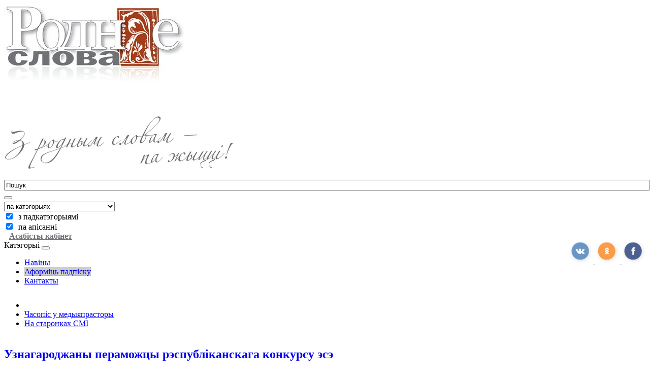

--- FILE ---
content_type: text/html; charset=utf-8
request_url: https://rod-slova.by/chasopis-u-medyjaprastory/na-staronkah-smi/page-8
body_size: 6948
content:
<!DOCTYPE html>
<!--[if IE]><![endif]-->
<!--[if IE 8 ]><html dir="ltr" lang="ru" class="ie8"><![endif]-->
<!--[if IE 9 ]><html dir="ltr" lang="ru" class="ie9"><![endif]-->
<!--[if (gt IE 9)|!(IE)]><!-->
<html dir="ltr" lang="ru">
<!--<![endif]-->
<head>
<meta charset="UTF-8" />
<!--<meta name="viewport" content="width=device-width, initial-scale=1">-->
<meta http-equiv="X-UA-Compatible" content="IE=edge">
<title>На старонках СМІ старонка 8</title>
<base href="https://rod-slova.by/" />
<meta name="description" content=" старонка 8" />
<meta property="og:title" content="На старонках СМІ старонка 8" />
<meta property="og:type" content="website" />
<meta property="og:url" content="https://rod-slova.by/chasopis-u-medyjaprastory/na-staronkah-smi/page-8" />
<meta property="og:image" content="https://rod-slova.by/image/catalog/Logo RS 2013 cmyk (1)360.jpg" />
<meta property="og:site_name" content="Часопіс “Роднае слова”" />

<script src="catalog/view/javascript/jquery/jquery-2.1.1.min.js" type="text/javascript"></script>
<link href="catalog/view/javascript/bootstrap/css/bootstrap.min.css" rel="stylesheet" media="screen" />
<script src="catalog/view/javascript/bootstrap/js/bootstrap.min.js" type="text/javascript"></script>
<link href="catalog/view/javascript/font-awesome/css/font-awesome.min.css" rel="stylesheet" type="text/css" />
<link href="//fonts.googleapis.com/css?family=Open+Sans:400,400i,300,700" rel="stylesheet" type="text/css" />
<link href="catalog/view/theme/default/stylesheet/stylesheet.css" rel="stylesheet">
<link href="catalog/view/javascript/blog/colorbox/css/0/colorbox.css" type="text/css" rel="stylesheet" media="screen" />
<link href="image/seocms.css" type="text/css" rel="stylesheet" media="screen" />
<link href="catalog/view/javascript/jquery/owl-carousel/owl.carousel.css" type="text/css" rel="stylesheet" media="screen" />
<script src="catalog/view/javascript/common.js" type="text/javascript"></script>
<link href="https://rod-slova.by/chasopis-u-medyjaprastory/na-staronkah-smi/page-7" rel="prev" />
<link href="https://rod-slova.by/chasopis-u-medyjaprastory/na-staronkah-smi/page-9" rel="next" />
<link href="https://rod-slova.by/image/catalog/favicon (3).png" rel="icon" />
<script src="catalog/view/javascript/blog/colorbox/jquery.colorbox.js" type="text/javascript"></script>
<script src="catalog/view/javascript/blog/blog.color.js" type="text/javascript"></script>
<script src="catalog/view/javascript/blog/blog.blog.js" type="text/javascript"></script>
<script src="catalog/view/javascript/jquery/owl-carousel/owl.carousel.min.js" type="text/javascript"></script>
<!-- Global Site Tag (gtag.js) - Google Analytics -->
<script async src="https://www.googletagmanager.com/gtag/js?id=UA-106144829-1"></script>
<script>
  window.dataLayer = window.dataLayer || [];
  function gtag(){dataLayer.push(arguments)};
  gtag('js', new Date());

  gtag('config', 'UA-106144829-1');
</script>

<meta name="robots" content="index,follow" />

<meta property="og:description" content=" старонка 8" />
</head>
<body class="record-blog">
<!--скрипт слайдера-->
<script>
var hwSlideSpeed = 700;
var hwTimeOut = 9000;
var hwNeedLinks = true;
 
$(document).ready(function(e) {
    $('.slide').css(
        {"position" : "absolute",
         "top":'0', "left": '0'}).hide().eq(0).show();
    var slideNum = 0;
    var slideTime;
    slideCount = $("#slider .slide").size();
    var animSlide = function(arrow){
        clearTimeout(slideTime);
        $('.slide').eq(slideNum).fadeOut(hwSlideSpeed);
        if(arrow == "next"){
            if(slideNum == (slideCount-1)){slideNum=0;}
            else{slideNum++}
            }
        else if(arrow == "prew")
        {
            if(slideNum == 0){slideNum=slideCount-1;}
            else{slideNum-=1}
        }
        else{
            slideNum = arrow;
            }
        $('.slide').eq(slideNum).fadeIn(hwSlideSpeed, rotator);
        $(".control-slide.active").removeClass("active");
        $('.control-slide').eq(slideNum).addClass('active');
        }
if(hwNeedLinks){
var $linkArrow = $('<a id="prewbutton" ></a><a id="nextbutton" ></a>')
    .prependTo('#slider');      
    $('#nextbutton').click(function(){
        animSlide("next");
 
        })
    $('#prewbutton').click(function(){
        animSlide("prew");
        })
}
    var pause = false;
    var rotator = function(){
    if(!pause){slideTime = setTimeout(function(){animSlide('next')}, hwTimeOut);}
            }
    $('#slider-wrap').hover(    
        function(){clearTimeout(slideTime); pause = true;},
        function(){pause = false; rotator();
        });
    rotator();
});
</script>
<!--<nav id="top">
  <div class="container">
 
    
    <div id="top-links" class="nav pull-right">
     
    </div>
  </div>
</nav>-->
<header>
  <div class="container">
    <div class="contai">
    <div class="row">
      <div class="col-sm-4">
        <div id="logo">
                                    <a href="https://rod-slova.by/"><img src="https://rod-slova.by/image/catalog/Logo RS 2013 cmyk (1)360.jpg" title="Часопіс “Роднае слова”" alt="Часопіс “Роднае слова”" class="img-responsive" /></a>
                                   </div>
     
      </div>
        <div class="col-sm-5">
           <aside id="header-bottom" class="col-sm-12 hidden-xs">
<div>
    <p>&nbsp;</p>

<p><img alt="" src="/image/catalog/demo/banners/slogan3_1.jpg" style="height:103px; margin:2px; width:450px" /></p>
</div>
</aside>
     
      <!--Скрываем поиск-->
     <!-- <div id="search" class="input-group">
  <input type="text" name="search" value="" placeholder="Пошук па сайце" class="form-control input-lg" />
  <span class="input-group-btn">
    <button type="button" class="btn btn-default btn-lg"><i class="fa fa-search"></i></button>
  </span>
</div>-->
               </div>
               <div id="cmswidget-41" class="cmswidget">
	<div>			<div id="content_search" class="content_search">
	<div class="content_search input-group">
  		<input type="text" name="filter_name" class="form-control input-lg seocms-input-search" value="Пошук" placeholder="Пошук" onclick="this.value = '';"  onkeydown="this.style.color = '000000'"/>
  		<span class="input-group-btn">
    		<button type="button" id="button-search_blog" class="btn btn-default btn-lg button"><i class="fa fa-search"></i></button>
  		</span>
	</div>

   	<div id="search_other" class="input-group seocms-category-search">
		<select name="filter_blog_id" class="ascp_select_search form-control">
			<option value="0">па катэгорыях</option>
									<option value="16">Навіны</option>
															<option value="17">Архіў нумароў 2010</option>
															<option value="7">Часопіс</option>
												<option value="31">&nbsp;&nbsp;&nbsp;&nbsp;&nbsp;&nbsp; Cлова галоўнага рэдактара</option>
															<option value="44">&nbsp;&nbsp;&nbsp;&nbsp;&nbsp;&nbsp;“Роднаму слову” – 35</option>
															<option value="9">&nbsp;&nbsp;&nbsp;&nbsp;&nbsp;&nbsp;Архіў нумароў</option>
															<option value="6">&nbsp;&nbsp;&nbsp;&nbsp;&nbsp;&nbsp;Рэдакцыйная калегія</option>
															<option value="14">&nbsp;&nbsp;&nbsp;&nbsp;&nbsp;&nbsp;Электронныя матэрыялы</option>
												<option value="25">&nbsp;&nbsp;&nbsp;&nbsp;&nbsp;&nbsp;&nbsp;&nbsp;&nbsp;&nbsp;&nbsp;&nbsp;Рыхтуемся да ўрока</option>
												<option value="26">&nbsp;&nbsp;&nbsp;&nbsp;&nbsp;&nbsp;&nbsp;&nbsp;&nbsp;&nbsp;&nbsp;&nbsp;Алімпіядныя заданні</option>
												<option value="27">&nbsp;&nbsp;&nbsp;&nbsp;&nbsp;&nbsp;&nbsp;&nbsp;&nbsp;&nbsp;&nbsp;&nbsp;Пазакласная работа </option>
															<option value="15">&nbsp;&nbsp;&nbsp;&nbsp;&nbsp;&nbsp;Для аўтараў</option>
															<option value="36">&nbsp;&nbsp;&nbsp;&nbsp;&nbsp;&nbsp;Інфармацыя пра часопіс</option>
															<option value="13">&nbsp;&nbsp;&nbsp;&nbsp;&nbsp;&nbsp;Выданні</option>
																		<option value="12">Конкурс</option>
															<option value="10">Анонсы</option>
															<option value="28">Часопіс у медыяпрасторы</option>
												<option value="29">&nbsp;&nbsp;&nbsp;&nbsp;&nbsp;&nbsp;Відэа</option>
															<option value="30">&nbsp;&nbsp;&nbsp;&nbsp;&nbsp;&nbsp;На старонках СМІ</option>
															<option value="1">&nbsp;&nbsp;&nbsp;&nbsp;&nbsp;&nbsp; Фотагалерэя</option>
																		<option value="18">Архіў нумароў 2011</option>
															<option value="19">Архіў нумароў 2012</option>
															<option value="20">Архіў нумароў 2013</option>
															<option value="21">Архіў нумароў 2014</option>
															<option value="22">Архіў нумароў 2015</option>
															<option value="23">Архіў нумароў 2016</option>
															<option value="24">Архіў нумароў 2017</option>
															<option value="38">Архіў нумароў 2018</option>
															<option value="39">Архіў нумароў 2019</option>
															<option value="37">Пошук</option>
															<option value="41">Архіў нумароў 2020</option>
															<option value="42">Архіў нумароў 2021</option>
															<option value="43">Архіў нумароў 2022</option>
															<option value="45">Архіў нумароў 2023</option>
														</select>
		<div class="seocms-search-checkbox">
			<input type="checkbox" name="filter_sub_blog" value="1" id="sub_blog" checked="checked" />
			&nbsp;<label for="sub_blog">з падкатэгорыямі</label>
		</div>
		<div class="seocms-search-checkbox">
			<input type="checkbox" name="filter_description" value="1" id="description" checked="checked" />
			&nbsp;<label for="description">па апісанні</label>
		</div>
	</div>

</div>


	<script type="text/javascript">
		$('#content_search input[name=\'filter_name\']').keydown(function(e) {
			if (e.keyCode == 13) {
				$('#button-search_blog').trigger('click');
			}
		});

		$('#button-search_blog').bind('click', function() {
			var url = 'https://rod-slova.by/poshuk/';

			var filter_name = $('#content_search input[name=\'filter_name\']').prop('value');

			if (filter_name) {
				url += '&filter_name=' + encodeURIComponent(filter_name);
			}

			var filter_blog_id = $('#content_search select[name=\'filter_blog_id\']').prop('value');

			if (filter_blog_id > 0) {
				url += '&filter_blog_id=' + encodeURIComponent(filter_blog_id);
			}

			var filter_sub_blog = $('#content_search input[name=\'filter_sub_blog\']:checked').prop('value');

			if (filter_sub_blog) {
				url += '&filter_sub_blog=true';
			}

			var filter_description = $('#content_search input[name=\'filter_description\']:checked').prop('value');

			if (filter_description) {
				url += '&filter_description=true';
			}

			location = url;
		});

	</script>



						</div></div>



<script>
		$(document).ready(function(){
			var prefix = 'ascpw41';
		var cmswidget = '41';
		var heading_title = 'Пошук';
		var data = $('#cmswidget-41').clone();
		$('#search_other').hide();;
		delete data;
		delete prefix;
		delete cmswidget;
		});
	</script>
                <!-- <div id="search" class="input-group">
  <input type="text" name="search" value="" placeholder="Пошук па сайце" class="form-control input-lg" />
  <span class="input-group-btn">
    <button type="button" class="btn btn-default btn-lg"><i class="fa fa-search"></i></button>
  </span>
</div>-->
      <p style="float: right;"><a href="https://vk.com/rodnae_slova" target="_blank"><img src="/image/vk.jpg" style="height:48px; width:48px" />
               <a href="https://ok.ru/group/53801364553799" target="_blank"><img src="/image/ok.jpg" style="height:48px; width:48px" />
               <a href="https://www.facebook.com/rodnae.slova/" target="_blank"><img src="/image/fb.jpg" style="height:48px; width:48px" /></a></p>
              
               

      <a href="https://rod-slova.by/login/" style="color: #737278;font-size: 16px;font-weight: bold;margin: 10px;">Асабісты кабінет</a>
           
               
                                
               

  <!--Скрываем корзину-->
 <!--     <div class="col-sm-3"><div id="cart" class="btn-group btn-block">
  <button type="button" data-toggle="dropdown" data-loading-text="Загрузка..." class="btn btn-inverse btn-block btn-lg dropdown-toggle"><i class="fa fa-shopping-cart"></i> <span id="cart-total">0 нумар(оў) - 0.00бел.руб.</span></button>
  <ul class="dropdown-menu pull-right">
        <li>
      <p class="text-center">У падпісцы пуста!</p>
    </li>
      </ul>
</div>
</div>-->

    </div>

  </div>
  </div>
</header>
<div class="container" style="width: auto;">
  <nav id="menu" class="navbar">
    <div class="navbar-header"><span id="category" class="visible-xs">Катэгорыі</span>
      <button type="button" class="btn btn-navbar navbar-toggle" data-toggle="collapse" data-target=".navbar-ex1-collapse"><i class="fa fa-bars"></i></button>
    </div>
    <div class="collapse navbar-collapse navbar-ex1-collapse">
      <ul class="nav navbar-nav">
   
       <li class="dropdown"> <a href="https://rod-slova.by/">Навiны</a></li>
      
                              <li><a href="https://rod-slova.by/subscribe/" style="background-color: #CDCDCD;">Аформіць падпіску</a></li>
                        <li class="dropdown"><a href="https://rod-slova.by/contact-us/">Кантакты</a></li>
      </ul>
    </div>
  </nav>
</div>
<div class="container" style="background-color: rgba(255, 255, 255, 0);width: 980px;margin-top: 30px;">
  <ul class="breadcrumb">
        <li><a href="https://rod-slova.by/"><i class="fa fa-home"></i></a></li>
        <li><a href="https://rod-slova.by/chasopis-u-medyjaprastory/">Часопіс у медыяпрасторы</a></li>
        <li><a href="https://rod-slova.by/chasopis-u-medyjaprastory/na-staronkah-smi/">На старонках СМІ</a></li>
      </ul>
  <div class="row">                <div id="content" class="col-sm-12"><ul id="cmswidget-30" style="display: none;" class="cmswidget">
<li class="dropdown"><a href="https://rod-slova.by/chasopis-u-medyjaprastory/"    data-toggle="dropdown"  class="dropdown-toggle sc_pass">
Часопіс у медыяпрасторы</a>

<div class="dropdown-menu"><div class="dropdown-inner"><ul class="list-unstyled">
<li ><a href="https://rod-slova.by/chasopis-u-medyjaprastory/videa/"    class=" ">
Відэа</a>

</li>
<li ><a     class=" active">
На старонках СМІ</a>

</li>
<li ><a href="https://rod-slova.by/chasopis-u-medyjaprastory/-fotagalereja/"    class=" ">
 Фотагалерэя</a>

</li>
</ul></div>

<!--<a class="see-all" href="https://rod-slova.by/chasopis-u-medyjaprastory/">Усе часопіс у медыяпрасторы...</a>-->
</div>
</li>
</ul>
<script>
	$('#cmswidget-30').hide();
		$(document).ready(function(){
		var prefix = 'ascpw30';
	var cmswidget = '30';
	var data = $('#cmswidget-30').html();
	$('#cmswidget-'+cmswidget).remove();
$('#menu ul:first > li:nth-child(1)').after(data);;
	$('#cmswidget-30').show();
 	delete data;
	delete prefix;
	delete cmswidget;
		});
	</script>
<ul id="cmswidget-8" style="display: none;" class="cmswidget">
<li ><a href="https://rod-slova.by/konkurs-"    class=" ">
Конкурс</a>

</li>
</ul>
<script>
	$('#cmswidget-8').hide();
		$(document).ready(function(){
		var prefix = 'ascpw8';
	var cmswidget = '8';
	var data = $('#cmswidget-8').html();
	$('#cmswidget-'+cmswidget).remove();
$('#menu ul:first > li:nth-child(1)').after(data);;
	$('#cmswidget-8').show();
 	delete data;
	delete prefix;
	delete cmswidget;
		});
	</script>
<ul id="cmswidget-31" style="display: none;" class="cmswidget">
</ul>
<script>
	$('#cmswidget-31').hide();
		$(document).ready(function(){
		var prefix = 'ascpw31';
	var cmswidget = '31';
	var data = $('#cmswidget-31').html();
	$('#cmswidget-'+cmswidget).remove();
$('#menu ul:first > li:nth-child(1)').after(data);;
	$('#cmswidget-31').show();
 	delete data;
	delete prefix;
	delete cmswidget;
		});
	</script>
<ul id="cmswidget-3" style="display: none;" class="cmswidget">
</ul>
<script>
	$('#cmswidget-3').hide();
		$(document).ready(function(){
		var prefix = 'ascpw3';
	var cmswidget = '3';
	var data = $('#cmswidget-3').html();
	$('#cmswidget-'+cmswidget).remove();
$('#menu ul:first > li:nth-child(1)').after(data);;
	$('#cmswidget-3').show();
 	delete data;
	delete prefix;
	delete cmswidget;
		});
	</script>
<ul id="cmswidget-4" style="display: none;" class="cmswidget">
<li class="dropdown"><a href="https://rod-slova.by/chasopis/"    data-toggle="dropdown"  class="dropdown-toggle ">
Часопіс</a>

<div class="dropdown-menu"><div class="dropdown-inner"><ul class="list-unstyled">
<li ><a href="https://rod-slova.by/chasopis/-clova-galonaga-redaktara/"    class=" ">
 Cлова галоўнага рэдактара</a>

</li>
<li ><a href="https://rod-slova.by/chasopis/redaktsyjnaja-kalegija/"    class=" ">
Рэдакцыйная калегія</a>

</li>
<li ><a href="https://rod-slova.by/chasopis/numary/"    class=" ">
Архіў нумароў</a>

</li>
<li ><a href="https://rod-slova.by/chasopis/elektronnyja-materyjaly/"    class=" ">
Электронныя матэрыялы</a>

</li>
<li ><a href="https://rod-slova.by/chasopis/supratsonitstva/"    class=" ">
Для аўтараў</a>

</li>
<li ><a href="https://rod-slova.by/chasopis/infarmatsyja-pra-chasopis/"    class=" ">
Інфармацыя пра часопіс</a>

</li>
<li ><a href="https://rod-slova.by/chasopis/biblijateka/"    class=" ">
Выданні</a>

</li>
</ul></div>

<!--<a class="see-all" href="https://rod-slova.by/chasopis/">Усе часопіс...</a>-->
</div>
</li>
</ul>
<script>
	$('#cmswidget-4').hide();
		$(document).ready(function(){
		var prefix = 'ascpw4';
	var cmswidget = '4';
	var data = $('#cmswidget-4').html();
	$('#cmswidget-'+cmswidget).remove();
$('#menu ul:first > li:nth-child(1)').after(data);;
	$('#cmswidget-4').show();
 	delete data;
	delete prefix;
	delete cmswidget;
		});
	</script>
<ul id="cmswidget-50" style="display: none;" class="cmswidget">
<li ><a href="https://rod-slova.by/chasopis/rodnamu-slovu-35/"    class=" ">
“Роднаму слову” – 35</a>

</li>
</ul>
<script>
	$('#cmswidget-50').hide();
		$(document).ready(function(){
		var prefix = 'ascpw50';
	var cmswidget = '50';
	var data = $('#cmswidget-50').html();
	$('#cmswidget-'+cmswidget).remove();
$('#menu ul:first > li:nth-child(1)').after(data);;
	$('#cmswidget-50').show();
 	delete data;
	delete prefix;
	delete cmswidget;
		});
	</script>
<!--      <h1>На старонках СМІ</h1>-->
      <div class="seocmspro_content blog-content seocmspro_content_main" style="padding-top:10px;">
			<div class="divider100"></div>
			
			

			

					<style>
			 .record_columns .column_width_ {
			 	width: 100%; min-width: 100%;			 }
			</style>

			<div class="record_columns">

							<div class="content-records column_width_ ">
				<div class="divider100 ascp_divider margintop2"></div>

                                                <div class="name marginbottom5">
							<h2 class="ascp-list-title"><a href="https://rod-slova.by/chasopis-u-medyjaprastory/na-staronkah-smi/uznagarodzhany-peramozhtsy-respublikanskaga-konkursu-ese/" class="ascp-list-title">Узнагароджаны пераможцы рэспубліканскага конкурсу эсэ</a></h2>
						</div>
						

					
					<div class="image blog-image">

						

						
					</div>

					
                        
					<div class="description record_description"><p><a href=" http://rod-slova.by/image/catalog/fotogallery/Opera Snapshot_2023-03-24_141829_zviazda.by.png"><img alt="" src=" http://rod-slova.by/image/catalog/fotogallery/Opera Snapshot_2023-03-24_141829_zviazda.by.png" style="height:850px; width:800px" /></a></p>

<p><a href="https://zviazda.by/be/news/20230224/1677241738-uznagarodzhany-peramozhcy-respublikanskaga-konkursu-ese">https://zviazda.by/be/news/20230224/1677241738-uznagarodzhany-peramozhcy-respublikanskaga-konkursu-ese</a></p>
&nbsp;

					

					 					</div>

					<div class="divider100"></div>
                    <div class="blog_bottom">
					       	<ul class="ascp_horizont ascp_list_info ul55">

									
									
									
									
									
									
		                 </ul>

		                <ul class="ascp_horizont ascp_list_info ul45">

									
									
							</ul>
                    </div>

					<div class="divider100"></div>
				</div>
			
			</div>

			<div class="divider100 borderbottom2 margintop2"></div>

			
			
			<div class="record-filter textalignright margintop5">
		       <ul class="ascp_horizont">
									<li class="sc-float-right">


						<div class="sc-blog_result">
						На старонцы:						</div>

						<div class="form-group sc-align-right">

							<select onchange="location = this.value;" class="form-control">
																								<option value="https://rod-slova.by/chasopis-u-medyjaprastory/na-staronkah-smi/?limit=1" selected="selected">1</option>
																																<option value="https://rod-slova.by/chasopis-u-medyjaprastory/na-staronkah-smi/?limit=25">25</option>
																																<option value="https://rod-slova.by/chasopis-u-medyjaprastory/na-staronkah-smi/?limit=50">50</option>
																																<option value="https://rod-slova.by/chasopis-u-medyjaprastory/na-staronkah-smi/?limit=75">75</option>
																																<option value="https://rod-slova.by/chasopis-u-medyjaprastory/na-staronkah-smi/?limit=100">100</option>
																							</select>

                        </div>
                        <div class="divider100"></div>
												<div class="sc-blog_result">
						Показано с 8 по 8 из 22 (всего 22 страниц)						</div>
						

					</li>
                    
                   				</ul>
			</div>
			<div class="divider100"></div>

										<div class="pagination margintop5"><ul class="pagination"><li><a href="https://rod-slova.by/chasopis-u-medyjaprastory/na-staronkah-smi/">|&lt;</a></li><li><a href="https://rod-slova.by/chasopis-u-medyjaprastory/na-staronkah-smi/page-7">&lt;</a></li><li><a href="https://rod-slova.by/chasopis-u-medyjaprastory/na-staronkah-smi/page-4">4</a></li><li><a href="https://rod-slova.by/chasopis-u-medyjaprastory/na-staronkah-smi/page-5">5</a></li><li><a href="https://rod-slova.by/chasopis-u-medyjaprastory/na-staronkah-smi/page-6">6</a></li><li><a href="https://rod-slova.by/chasopis-u-medyjaprastory/na-staronkah-smi/page-7">7</a></li><li class="active"><span>8</span></li><li><a href="https://rod-slova.by/chasopis-u-medyjaprastory/na-staronkah-smi/page-9">9</a></li><li><a href="https://rod-slova.by/chasopis-u-medyjaprastory/na-staronkah-smi/page-10">10</a></li><li><a href="https://rod-slova.by/chasopis-u-medyjaprastory/na-staronkah-smi/page-11">11</a></li><li><a href="https://rod-slova.by/chasopis-u-medyjaprastory/na-staronkah-smi/page-12">12</a></li><li><a href="https://rod-slova.by/chasopis-u-medyjaprastory/na-staronkah-smi/page-9">&gt;</a></li><li><a href="https://rod-slova.by/chasopis-u-medyjaprastory/na-staronkah-smi/page-22">&gt;|</a></li></ul></div>
			
            
		

			


    </div><div id="carousel0" class="owl-carousel">
    <div class="item text-center">
        <a href="http://president.gov.by/"><img src="https://rod-slova.by/image/cache/catalog/partnery/n6-170x60.jpg" alt="Партнеры" class="img-responsive" /></a>
      </div>
    <div class="item text-center">
        <a href="http://mininform.gov.by"><img src="https://rod-slova.by/image/cache/catalog/partnery/n2-170x60.jpg" alt="Партнеры" class="img-responsive" /></a>
      </div>
    <div class="item text-center">
        <a href="http://www.edu.gov.by/"><img src="https://rod-slova.by/image/cache/catalog/partnery/n5-170x60.jpg" alt="Партнеры" class="img-responsive" /></a>
      </div>
    <div class="item text-center">
        <a href="http://www.kultura.by/by/"><img src="https://rod-slova.by/image/cache/catalog/partnery/000378_281b66d47a827939f1164fac10b5ccc0_work.jpg-170x60.png" alt="Партнеры" class="img-responsive" /></a>
      </div>
  </div>
<script type="text/javascript"><!--
$('#carousel0').owlCarousel({
	items: 6,
	autoPlay: 3000,
	navigation: true,
	navigationText: ['<i class="fa fa-chevron-left fa-5x"></i>', '<i class="fa fa-chevron-right fa-5x"></i>'],
	pagination: true
});
--></script></div>
    </div>
</div>
<footer>
  <div class="container" style="background-color: #303030;">
    <div class="row">
            <div class="col-sm-3">
        <h5>Інфармацыя</h5>
        <ul class="list-unstyled">
                    <li><a href="https://rod-slova.by/index.php?route=information/information&amp;information_id=7">Аплата</a></li>

                    <li><a href="https://rod-slova.by/index.php?route=information/information&amp;information_id=8">Вяртанне сродкаў</a></li>

                    <li><a href="https://rod-slova.by/about_us"> Пра нас</a></li>

                    <li><a href="https://rod-slova.by/delivery"> Інфармацыя аб дастаўцы</a></li>

                          <div class="footer2">Пасведчанне № 190241571 ад 29 мая 2001 выдадзена Мінскім гарвыканкамам</div>
        </ul>
      </div>
      
      <div class="col-sm-3">
        <h5>Служба падтрымкі</h5>
        <ul class="list-unstyled">
          <li><a href="https://rod-slova.by/contact-us/">Звязацца з намі</a></li>
<!--          <li><a href="https://rod-slova.by/add-return/">Вяртанне тавару</a></li>-->
          <li><a href="https://rod-slova.by/sitemap/">Карта сайта</a></li>
        </ul>
      </div>
      <div class="col-sm-3">
       <!-- <h5>Дадаткова</h5>
        <ul class="list-unstyled">
          <li><a href="https://rod-slova.by/brands/">Вытворцы</a></li>
          <li><a href="https://rod-slova.by/vouchers/">Падарункавыя сертыфікаты</a></li>
          <li><a href="https://rod-slova.by/affiliates/">Партнёры</a></li>
          <li><a href="https://rod-slova.by/specials/">Нумары са зніжкай</a></li>
        </ul> -->
        <h5>Асабісты Кабінет</h5>
        <ul class="list-unstyled">
          <li><a href="https://rod-slova.by/my-account/">Асабісты Кабінет</a></li>
          <li><a href="https://rod-slova.by/order-history/">Гісторыя заказаў</a></li>
         <!-- <li><a href="https://rod-slova.by/wishlist/">Мае Закладкі</a></li>
          <li><a href="https://rod-slova.by/newsletter/">Рассылка навін</a></li>-->
        </ul>
      </div>
     <div class="col-sm-3">
       <!-- <h5>Асабісты Кабінет</h5>
        <ul class="list-unstyled">
          <li><a href="https://rod-slova.by/my-account/">Асабісты Кабінет</a></li>
          <li><a href="https://rod-slova.by/order-history/">Гісторыя заказаў</a></li>
          <li><a href="https://rod-slova.by/wishlist/">Мае Закладкі</a></li>
          <li><a href="https://rod-slova.by/newsletter/">Рассылка навін</a></li>
        </ul>
      </div>-->
    </div>
  <div class="col-sm-3">
    <p>РУП «Издательство «Адукацыя і выхаванне»</p>

    <p>Юр. і паштовы адрас: 
220070, г. Мінск, вул. Будзёнага, 21,<br> Час працы: 9.00-18.00 пн-чт, 9.00-15.30 пятніца, тэл. (017)263-07-40</p>
    <p> e-mail: mail@rod-slova.by</p>
     
       </div>

<p>
<img alt="center" src="/image/be.png" style="height:41px; width:386px" /><img alt="center" src="/image/er.png" style="height:41px"/></p>
  </div>
</footer>

<!--
OpenCart is open source software and you are free to remove the powered by OpenCart if you want, but its generally accepted practise to make a small donation.
Please donate via PayPal to donate@opencart.com
//-->

<!-- Theme created by Welford Media for OpenCart 2.0 www.welfordmedia.co.uk -->

</body></html>